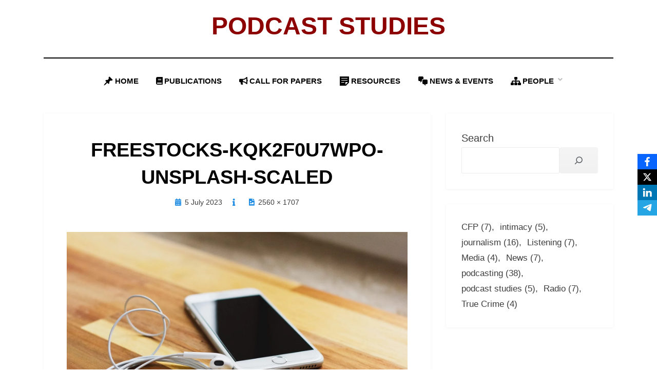

--- FILE ---
content_type: text/html; charset=UTF-8
request_url: https://podcaststudies.org/?attachment_id=1142
body_size: 8674
content:
<!DOCTYPE html>
<html lang="en-GB">
<head>
<meta charset="UTF-8">
<meta name="viewport" content="width=device-width, initial-scale=1.0">
<link rel="profile" href="https://gmpg.org/xfn/11">
<title>freestocks-KQK2F0u7WPo-unsplash-scaledPodcast Studies</title>
<meta name='robots' content='max-image-preview:large' />
	<style>img:is([sizes="auto" i], [sizes^="auto," i]) { contain-intrinsic-size: 3000px 1500px }</style>
	<style id='classic-theme-styles-inline-css' type='text/css'>
/*! This file is auto-generated */
.wp-block-button__link{color:#fff;background-color:#32373c;border-radius:9999px;box-shadow:none;text-decoration:none;padding:calc(.667em + 2px) calc(1.333em + 2px);font-size:1.125em}.wp-block-file__button{background:#32373c;color:#fff;text-decoration:none}
</style>
<style id='jetpack-sharing-buttons-style-inline-css' type='text/css'>
.jetpack-sharing-buttons__services-list{display:flex;flex-direction:row;flex-wrap:wrap;gap:0;list-style-type:none;margin:5px;padding:0}.jetpack-sharing-buttons__services-list.has-small-icon-size{font-size:12px}.jetpack-sharing-buttons__services-list.has-normal-icon-size{font-size:16px}.jetpack-sharing-buttons__services-list.has-large-icon-size{font-size:24px}.jetpack-sharing-buttons__services-list.has-huge-icon-size{font-size:36px}@media print{.jetpack-sharing-buttons__services-list{display:none!important}}.editor-styles-wrapper .wp-block-jetpack-sharing-buttons{gap:0;padding-inline-start:0}ul.jetpack-sharing-buttons__services-list.has-background{padding:1.25em 2.375em}
</style>
<style id='global-styles-inline-css' type='text/css'>
:root{--wp--preset--aspect-ratio--square: 1;--wp--preset--aspect-ratio--4-3: 4/3;--wp--preset--aspect-ratio--3-4: 3/4;--wp--preset--aspect-ratio--3-2: 3/2;--wp--preset--aspect-ratio--2-3: 2/3;--wp--preset--aspect-ratio--16-9: 16/9;--wp--preset--aspect-ratio--9-16: 9/16;--wp--preset--color--black: #000000;--wp--preset--color--cyan-bluish-gray: #abb8c3;--wp--preset--color--white: #ffffff;--wp--preset--color--pale-pink: #f78da7;--wp--preset--color--vivid-red: #cf2e2e;--wp--preset--color--luminous-vivid-orange: #ff6900;--wp--preset--color--luminous-vivid-amber: #fcb900;--wp--preset--color--light-green-cyan: #7bdcb5;--wp--preset--color--vivid-green-cyan: #00d084;--wp--preset--color--pale-cyan-blue: #8ed1fc;--wp--preset--color--vivid-cyan-blue: #0693e3;--wp--preset--color--vivid-purple: #9b51e0;--wp--preset--gradient--vivid-cyan-blue-to-vivid-purple: linear-gradient(135deg,rgba(6,147,227,1) 0%,rgb(155,81,224) 100%);--wp--preset--gradient--light-green-cyan-to-vivid-green-cyan: linear-gradient(135deg,rgb(122,220,180) 0%,rgb(0,208,130) 100%);--wp--preset--gradient--luminous-vivid-amber-to-luminous-vivid-orange: linear-gradient(135deg,rgba(252,185,0,1) 0%,rgba(255,105,0,1) 100%);--wp--preset--gradient--luminous-vivid-orange-to-vivid-red: linear-gradient(135deg,rgba(255,105,0,1) 0%,rgb(207,46,46) 100%);--wp--preset--gradient--very-light-gray-to-cyan-bluish-gray: linear-gradient(135deg,rgb(238,238,238) 0%,rgb(169,184,195) 100%);--wp--preset--gradient--cool-to-warm-spectrum: linear-gradient(135deg,rgb(74,234,220) 0%,rgb(151,120,209) 20%,rgb(207,42,186) 40%,rgb(238,44,130) 60%,rgb(251,105,98) 80%,rgb(254,248,76) 100%);--wp--preset--gradient--blush-light-purple: linear-gradient(135deg,rgb(255,206,236) 0%,rgb(152,150,240) 100%);--wp--preset--gradient--blush-bordeaux: linear-gradient(135deg,rgb(254,205,165) 0%,rgb(254,45,45) 50%,rgb(107,0,62) 100%);--wp--preset--gradient--luminous-dusk: linear-gradient(135deg,rgb(255,203,112) 0%,rgb(199,81,192) 50%,rgb(65,88,208) 100%);--wp--preset--gradient--pale-ocean: linear-gradient(135deg,rgb(255,245,203) 0%,rgb(182,227,212) 50%,rgb(51,167,181) 100%);--wp--preset--gradient--electric-grass: linear-gradient(135deg,rgb(202,248,128) 0%,rgb(113,206,126) 100%);--wp--preset--gradient--midnight: linear-gradient(135deg,rgb(2,3,129) 0%,rgb(40,116,252) 100%);--wp--preset--font-size--small: 13px;--wp--preset--font-size--medium: 20px;--wp--preset--font-size--large: 36px;--wp--preset--font-size--x-large: 42px;--wp--preset--spacing--20: 0.44rem;--wp--preset--spacing--30: 0.67rem;--wp--preset--spacing--40: 1rem;--wp--preset--spacing--50: 1.5rem;--wp--preset--spacing--60: 2.25rem;--wp--preset--spacing--70: 3.38rem;--wp--preset--spacing--80: 5.06rem;--wp--preset--shadow--natural: 6px 6px 9px rgba(0, 0, 0, 0.2);--wp--preset--shadow--deep: 12px 12px 50px rgba(0, 0, 0, 0.4);--wp--preset--shadow--sharp: 6px 6px 0px rgba(0, 0, 0, 0.2);--wp--preset--shadow--outlined: 6px 6px 0px -3px rgba(255, 255, 255, 1), 6px 6px rgba(0, 0, 0, 1);--wp--preset--shadow--crisp: 6px 6px 0px rgba(0, 0, 0, 1);}:where(.is-layout-flex){gap: 0.5em;}:where(.is-layout-grid){gap: 0.5em;}body .is-layout-flex{display: flex;}.is-layout-flex{flex-wrap: wrap;align-items: center;}.is-layout-flex > :is(*, div){margin: 0;}body .is-layout-grid{display: grid;}.is-layout-grid > :is(*, div){margin: 0;}:where(.wp-block-columns.is-layout-flex){gap: 2em;}:where(.wp-block-columns.is-layout-grid){gap: 2em;}:where(.wp-block-post-template.is-layout-flex){gap: 1.25em;}:where(.wp-block-post-template.is-layout-grid){gap: 1.25em;}.has-black-color{color: var(--wp--preset--color--black) !important;}.has-cyan-bluish-gray-color{color: var(--wp--preset--color--cyan-bluish-gray) !important;}.has-white-color{color: var(--wp--preset--color--white) !important;}.has-pale-pink-color{color: var(--wp--preset--color--pale-pink) !important;}.has-vivid-red-color{color: var(--wp--preset--color--vivid-red) !important;}.has-luminous-vivid-orange-color{color: var(--wp--preset--color--luminous-vivid-orange) !important;}.has-luminous-vivid-amber-color{color: var(--wp--preset--color--luminous-vivid-amber) !important;}.has-light-green-cyan-color{color: var(--wp--preset--color--light-green-cyan) !important;}.has-vivid-green-cyan-color{color: var(--wp--preset--color--vivid-green-cyan) !important;}.has-pale-cyan-blue-color{color: var(--wp--preset--color--pale-cyan-blue) !important;}.has-vivid-cyan-blue-color{color: var(--wp--preset--color--vivid-cyan-blue) !important;}.has-vivid-purple-color{color: var(--wp--preset--color--vivid-purple) !important;}.has-black-background-color{background-color: var(--wp--preset--color--black) !important;}.has-cyan-bluish-gray-background-color{background-color: var(--wp--preset--color--cyan-bluish-gray) !important;}.has-white-background-color{background-color: var(--wp--preset--color--white) !important;}.has-pale-pink-background-color{background-color: var(--wp--preset--color--pale-pink) !important;}.has-vivid-red-background-color{background-color: var(--wp--preset--color--vivid-red) !important;}.has-luminous-vivid-orange-background-color{background-color: var(--wp--preset--color--luminous-vivid-orange) !important;}.has-luminous-vivid-amber-background-color{background-color: var(--wp--preset--color--luminous-vivid-amber) !important;}.has-light-green-cyan-background-color{background-color: var(--wp--preset--color--light-green-cyan) !important;}.has-vivid-green-cyan-background-color{background-color: var(--wp--preset--color--vivid-green-cyan) !important;}.has-pale-cyan-blue-background-color{background-color: var(--wp--preset--color--pale-cyan-blue) !important;}.has-vivid-cyan-blue-background-color{background-color: var(--wp--preset--color--vivid-cyan-blue) !important;}.has-vivid-purple-background-color{background-color: var(--wp--preset--color--vivid-purple) !important;}.has-black-border-color{border-color: var(--wp--preset--color--black) !important;}.has-cyan-bluish-gray-border-color{border-color: var(--wp--preset--color--cyan-bluish-gray) !important;}.has-white-border-color{border-color: var(--wp--preset--color--white) !important;}.has-pale-pink-border-color{border-color: var(--wp--preset--color--pale-pink) !important;}.has-vivid-red-border-color{border-color: var(--wp--preset--color--vivid-red) !important;}.has-luminous-vivid-orange-border-color{border-color: var(--wp--preset--color--luminous-vivid-orange) !important;}.has-luminous-vivid-amber-border-color{border-color: var(--wp--preset--color--luminous-vivid-amber) !important;}.has-light-green-cyan-border-color{border-color: var(--wp--preset--color--light-green-cyan) !important;}.has-vivid-green-cyan-border-color{border-color: var(--wp--preset--color--vivid-green-cyan) !important;}.has-pale-cyan-blue-border-color{border-color: var(--wp--preset--color--pale-cyan-blue) !important;}.has-vivid-cyan-blue-border-color{border-color: var(--wp--preset--color--vivid-cyan-blue) !important;}.has-vivid-purple-border-color{border-color: var(--wp--preset--color--vivid-purple) !important;}.has-vivid-cyan-blue-to-vivid-purple-gradient-background{background: var(--wp--preset--gradient--vivid-cyan-blue-to-vivid-purple) !important;}.has-light-green-cyan-to-vivid-green-cyan-gradient-background{background: var(--wp--preset--gradient--light-green-cyan-to-vivid-green-cyan) !important;}.has-luminous-vivid-amber-to-luminous-vivid-orange-gradient-background{background: var(--wp--preset--gradient--luminous-vivid-amber-to-luminous-vivid-orange) !important;}.has-luminous-vivid-orange-to-vivid-red-gradient-background{background: var(--wp--preset--gradient--luminous-vivid-orange-to-vivid-red) !important;}.has-very-light-gray-to-cyan-bluish-gray-gradient-background{background: var(--wp--preset--gradient--very-light-gray-to-cyan-bluish-gray) !important;}.has-cool-to-warm-spectrum-gradient-background{background: var(--wp--preset--gradient--cool-to-warm-spectrum) !important;}.has-blush-light-purple-gradient-background{background: var(--wp--preset--gradient--blush-light-purple) !important;}.has-blush-bordeaux-gradient-background{background: var(--wp--preset--gradient--blush-bordeaux) !important;}.has-luminous-dusk-gradient-background{background: var(--wp--preset--gradient--luminous-dusk) !important;}.has-pale-ocean-gradient-background{background: var(--wp--preset--gradient--pale-ocean) !important;}.has-electric-grass-gradient-background{background: var(--wp--preset--gradient--electric-grass) !important;}.has-midnight-gradient-background{background: var(--wp--preset--gradient--midnight) !important;}.has-small-font-size{font-size: var(--wp--preset--font-size--small) !important;}.has-medium-font-size{font-size: var(--wp--preset--font-size--medium) !important;}.has-large-font-size{font-size: var(--wp--preset--font-size--large) !important;}.has-x-large-font-size{font-size: var(--wp--preset--font-size--x-large) !important;}
:where(.wp-block-post-template.is-layout-flex){gap: 1.25em;}:where(.wp-block-post-template.is-layout-grid){gap: 1.25em;}
:where(.wp-block-columns.is-layout-flex){gap: 2em;}:where(.wp-block-columns.is-layout-grid){gap: 2em;}
:root :where(.wp-block-pullquote){font-size: 1.5em;line-height: 1.6;}
</style>
<style id='dominant-color-styles-inline-css' type='text/css'>
img[data-dominant-color]:not(.has-transparency) { background-color: var(--dominant-color); }
</style>
<link rel='stylesheet' id='wp-block-library-css' href='https://c0.wp.com/c/6.8.3/wp-includes/css/dist/block-library/style.min.css' type='text/css' media='all' />
<link rel='stylesheet' id='mediaelement-css' href='https://c0.wp.com/c/6.8.3/wp-includes/js/mediaelement/mediaelementplayer-legacy.min.css' type='text/css' media='all' />
<link rel='stylesheet' id='wp-mediaelement-css' href='https://c0.wp.com/c/6.8.3/wp-includes/js/mediaelement/wp-mediaelement.min.css' type='text/css' media='all' />
<link rel='stylesheet' id='wpo_min-header-3-css' href='https://podcaststudies.org/wp-content/cache/wpo-minify/1762545522/assets/wpo-minify-header-00641ad3.min.css' type='text/css' media='all' />
<link rel='stylesheet' id='dashicons-css' href='https://c0.wp.com/c/6.8.3/wp-includes/css/dashicons.min.css' type='text/css' media='all' />
<link rel='stylesheet' id='wpo_min-header-5-css' href='https://podcaststudies.org/wp-content/cache/wpo-minify/1762545522/assets/wpo-minify-header-e79f3e46.min.css' type='text/css' media='all' />
<script type="text/javascript" src="https://c0.wp.com/c/6.8.3/wp-includes/js/jquery/jquery.min.js" id="jquery-core-js"></script>
<script type="text/javascript" src="https://c0.wp.com/c/6.8.3/wp-includes/js/jquery/jquery-migrate.min.js" id="jquery-migrate-js"></script>
<link rel="https://api.w.org/" href="https://podcaststudies.org/wp-json/" /><link rel="alternate" title="JSON" type="application/json" href="https://podcaststudies.org/wp-json/wp/v2/media/1142" /><link rel="alternate" title="oEmbed (JSON)" type="application/json+oembed" href="https://podcaststudies.org/wp-json/oembed/1.0/embed?url=https%3A%2F%2Fpodcaststudies.org%2F%3Fattachment_id%3D1142%23main" />
<link rel="alternate" title="oEmbed (XML)" type="text/xml+oembed" href="https://podcaststudies.org/wp-json/oembed/1.0/embed?url=https%3A%2F%2Fpodcaststudies.org%2F%3Fattachment_id%3D1142%23main&#038;format=xml" />
<meta name="generator" content="dominant-color-images 1.2.0">
<meta name="generator" content="performance-lab 3.9.0; plugins: dominant-color-images, webp-uploads">
<meta name="generator" content="webp-uploads 2.5.0">
	<style>img#wpstats{display:none}</style>
		
	
		<style type="text/css">
			.site-title a,
		.site-title a:visited {
			color: #8c0000;
		}
		.site-title a:hover,
		.site-title a:focus,
		.site-title a:active {
			opacity: 0.7;
		}
		.site-description {
			color: #8c0000;
			opacity: 0.7;
		}
		</style>

<style type="text/css" id="custom-background-css">
body.custom-background { background-color: #ffffff; }
</style>
	
<!-- Jetpack Open Graph Tags -->
<meta property="og:type" content="article" />
<meta property="og:title" content="freestocks-KQK2F0u7WPo-unsplash-scaledPodcast Studies" />
<meta property="og:url" content="https://podcaststudies.org/?attachment_id=1142#main" />
<meta property="og:description" content="Visit the post for more." />
<meta property="article:published_time" content="2023-07-05T12:35:40+00:00" />
<meta property="article:modified_time" content="2023-07-05T12:35:40+00:00" />
<meta property="og:site_name" content="Podcast Studies" />
<meta property="og:image" content="https://podcaststudies.org/wp-content/uploads/2020/08/freestocks-KQK2F0u7WPo-unsplash-scaled.webp" />
<meta property="og:image:alt" content="" />
<meta property="og:locale" content="en_GB" />
<meta name="twitter:site" content="@podcaststudies" />
<meta name="twitter:text:title" content="freestocks-KQK2F0u7WPo-unsplash-scaled" />
<meta name="twitter:image" content="https://podcaststudies.org/wp-content/uploads/2020/08/freestocks-KQK2F0u7WPo-unsplash-scaled.webp?w=640" />
<meta name="twitter:card" content="summary_large_image" />
<meta name="twitter:description" content="Visit the post for more." />

<!-- End Jetpack Open Graph Tags -->
</head>
<body data-rsssl=1 class="attachment wp-singular attachment-template-default single single-attachment postid-1142 attachmentid-1142 attachment-webp custom-background wp-theme-amphibious group-blog has-site-branding has-wide-layout has-right-sidebar">
<div id="page" class="site-wrapper site">
	<a class="skip-link screen-reader-text" href="#content">Skip to content</a>

	
<header id="masthead" class="site-header">
	<div class="container">
		<div class="row">
			<div class="col">

				<div class="site-header-inside-wrapper">
					
<div class="site-branding-wrapper">
	<div class="site-logo-wrapper"></div>
	<div class="site-branding">
					<p class="site-title"><a href="https://podcaststudies.org/" title="Podcast Studies" rel="home">Podcast Studies</a></p>
		
			</div>
</div><!-- .site-branding-wrapper -->

<nav id="site-navigation" class="main-navigation">
	<div class="main-navigation-inside">
		<div class="toggle-menu-wrapper">
			<a href="#header-menu-responsive" title="Menu" class="toggle-menu-control">
				<span class="toggle-menu-label">Menu</span>
			</a>
		</div>

		<div class="site-header-menu-wrapper site-header-menu-responsive-wrapper"><ul id="menu-1" class="site-header-menu site-header-menu-responsive"><li id="menu-item-19" class="menu-item menu-item-type-custom menu-item-object-custom menu-item-home menu-item-19"><a href="https://podcaststudies.org/" title="Home"><i class="obfx-menu-icon dashicons dashicons-admin-post"></i>Home</a></li>
<li id="menu-item-773" class="menu-item menu-item-type-taxonomy menu-item-object-category menu-item-773"><a href="https://podcaststudies.org/category/publications/" title="Publications"><i class="obfx-menu-icon fa fa-book"></i>Publications</a></li>
<li id="menu-item-774" class="menu-item menu-item-type-taxonomy menu-item-object-category menu-item-774"><a href="https://podcaststudies.org/category/call-for-papers/" title="Call for Papers"><i class="obfx-menu-icon fa fa-bullhorn"></i>Call for Papers</a></li>
<li id="menu-item-423" class="menu-item menu-item-type-post_type menu-item-object-page menu-item-423"><a href="https://podcaststudies.org/resources/" title="Resources"><i class="obfx-menu-icon dashicons dashicons-format-aside"></i>Resources</a></li>
<li id="menu-item-1247" class="menu-item menu-item-type-taxonomy menu-item-object-category menu-item-1247"><a href="https://podcaststudies.org/category/newsandevents/"><i class="obfx-menu-icon dashicons dashicons-format-chat"></i>News &#038; Events</a></li>
<li id="menu-item-411" class="menu-item menu-item-type-post_type menu-item-object-page menu-item-has-children menu-item-411"><a href="https://podcaststudies.org/networks/"><i class="obfx-menu-icon dashicons dashicons-networking"></i>People</a>
<ul class="sub-menu">
	<li id="menu-item-144" class="menu-item menu-item-type-post_type menu-item-object-page menu-item-144"><a href="https://podcaststudies.org/a-homepage-section/"><i class="obfx-menu-icon fa fa-group"></i>Steering Group</a></li>
	<li id="menu-item-410" class="menu-item menu-item-type-post_type menu-item-object-page menu-item-410"><a href="https://podcaststudies.org/phd-network/"><i class="obfx-menu-icon dashicons dashicons-welcome-learn-more"></i>Podcast Studies PhDs</a></li>
</ul>
</li>
</ul></div>	</div><!-- .main-navigation-inside -->
</nav><!-- .main-navigation -->
				</div><!-- .site-header-inside-wrapper -->

			</div><!-- .col -->
		</div><!-- .row -->
	</div><!-- .container -->
</header><!-- #masthead -->

	<div id="content" class="site-content">

	<div class="site-content-inside">
		<div class="container">
			<div class="row">

				<div id="primary" class="content-area col-16 col-sm-16 col-md-16 col-lg-11 col-xl-11 col-xxl-11">
					<main id="main" class="site-main">

						<div id="post-wrapper" class="post-wrapper post-wrapper-single post-wrapper-single-image-attachment">
						
							
<div class="post-wrapper-hentry">
	<article id="post-1142" class="post-1142 attachment type-attachment status-inherit hentry">
		<div class="post-content-wrapper post-content-wrapper-single post-content-wrapper-single-image-attachment">

			
			<div class="entry-data-wrapper">
				<div class="entry-header-wrapper">
					<header class="entry-header">
						<h1 class="entry-title">freestocks-KQK2F0u7WPo-unsplash-scaled</h1>					</header><!-- .entry-header -->

					<div class="entry-meta entry-meta-header-after">
						<span class="posted-on entry-meta-icon"><span class="screen-reader-text">Posted on</span><a href="https://podcaststudies.org/?attachment_id=1142#main" rel="bookmark"><time class="entry-date published updated" datetime="2023-07-05T12:35:40+00:00">5 July 2023</time></a></span>												<span class="parent-post-link entry-meta-icon">
							<a href="" rel="gallery"></a>
						</span>
												<span class="full-size-link entry-meta-icon">
							<a href="https://podcaststudies.org/wp-content/uploads/2020/08/freestocks-KQK2F0u7WPo-unsplash-scaled.webp" target="_blank">2560 &times; 1707</a>
						</span>
												</ul>
					</div><!-- .entry-meta -->
				</div><!-- .entry-header-wrapper -->

				<div class="entry-attachment">
					<div class="attachment">
						<a href="https://podcaststudies.org/wp-content/uploads/2020/08/freestocks-KQK2F0u7WPo-unsplash-scaled.webp" title="freestocks-KQK2F0u7WPo-unsplash-scaled" rel="attachment"><img width="2560" height="1707" src="https://podcaststudies.org/wp-content/uploads/2020/08/freestocks-KQK2F0u7WPo-unsplash-scaled.webp" class="attachment-full size-full" alt="" decoding="async" fetchpriority="high" srcset="https://podcaststudies.org/wp-content/uploads/2020/08/freestocks-KQK2F0u7WPo-unsplash-scaled.webp 2560w, https://podcaststudies.org/wp-content/uploads/2020/08/freestocks-KQK2F0u7WPo-unsplash-scaled-300x200.webp 300w, https://podcaststudies.org/wp-content/uploads/2020/08/freestocks-KQK2F0u7WPo-unsplash-scaled-1024x683.webp 1024w, https://podcaststudies.org/wp-content/uploads/2020/08/freestocks-KQK2F0u7WPo-unsplash-scaled-768x512.webp 768w, https://podcaststudies.org/wp-content/uploads/2020/08/freestocks-KQK2F0u7WPo-unsplash-scaled-1536x1024.webp 1536w, https://podcaststudies.org/wp-content/uploads/2020/08/freestocks-KQK2F0u7WPo-unsplash-scaled-2048x1366.webp 2048w, https://podcaststudies.org/wp-content/uploads/2020/08/freestocks-KQK2F0u7WPo-unsplash-scaled-1920x1280.webp 1920w" sizes="(max-width: 2560px) 100vw, 2560px" /></a>					</div><!-- .attachment -->

									</div><!-- .entry-attachment -->

				<div class="entry-content entry-content-attachment">
														</div><!-- .entry-content -->

							</div><!-- .entry-data-wrapper -->

		</div><!-- .post-content-wrapper -->
	</article><!-- #post-## -->
</div><!-- .post-wrapper-hentry -->

							<nav id="image-navigation" class="navigation image-navigation">
								<div class="nav-links">
									<div class="previous-image nav-previous"></div>
									<div class="next-image nav-next"></div>
								</div><!-- .nav-links -->
							</nav><!-- #image-navigation -->

							
												</div><!-- .post-wrapper -->

					</main><!-- #main -->
				</div><!-- #primary -->

				<div id="site-sidebar" class="sidebar-area col-16 col-sm-16 col-md-16 col-lg-5 col-xl-5 col-xxl-5">
	<div id="secondary" class="sidebar widget-area sidebar-widget-area" role="complementary">
		<aside id="block-3" class="widget widget_block widget_search"><form role="search" method="get" action="https://podcaststudies.org/" class="wp-block-search__button-outside wp-block-search__icon-button wp-block-search"    ><label class="wp-block-search__label has-medium-font-size" for="wp-block-search__input-1" >Search</label><div class="wp-block-search__inside-wrapper " ><input class="wp-block-search__input has-medium-font-size" id="wp-block-search__input-1" placeholder="" value="" type="search" name="s" required /><button aria-label="Search" class="wp-block-search__button has-medium-font-size has-icon wp-element-button" type="submit" ><svg class="search-icon" viewBox="0 0 24 24" width="24" height="24">
					<path d="M13 5c-3.3 0-6 2.7-6 6 0 1.4.5 2.7 1.3 3.7l-3.8 3.8 1.1 1.1 3.8-3.8c1 .8 2.3 1.3 3.7 1.3 3.3 0 6-2.7 6-6S16.3 5 13 5zm0 10.5c-2.5 0-4.5-2-4.5-4.5s2-4.5 4.5-4.5 4.5 2 4.5 4.5-2 4.5-4.5 4.5z"></path>
				</svg></button></div></form></aside><aside id="block-4" class="widget widget_block widget_tag_cloud"><p style="font-style:normal;font-weight:500;" class="is-style-outline wp-block-tag-cloud"><a href="https://podcaststudies.org/tag/cfp/" class="tag-cloud-link tag-link-6 tag-link-position-1" style="font-size: 11.348314606742px;" aria-label="CFP (7 items)">CFP<span class="tag-link-count"> (7)</span></a>
<a href="https://podcaststudies.org/tag/intimacy/" class="tag-cloud-link tag-link-18 tag-link-position-2" style="font-size: 10.539325842697px;" aria-label="intimacy (5 items)">intimacy<span class="tag-link-count"> (5)</span></a>
<a href="https://podcaststudies.org/tag/journalism/" class="tag-cloud-link tag-link-17 tag-link-position-3" style="font-size: 13.573033707865px;" aria-label="journalism (16 items)">journalism<span class="tag-link-count"> (16)</span></a>
<a href="https://podcaststudies.org/tag/listening/" class="tag-cloud-link tag-link-8 tag-link-position-4" style="font-size: 11.348314606742px;" aria-label="Listening (7 items)">Listening<span class="tag-link-count"> (7)</span></a>
<a href="https://podcaststudies.org/tag/media/" class="tag-cloud-link tag-link-94 tag-link-position-5" style="font-size: 10px;" aria-label="Media (4 items)">Media<span class="tag-link-count"> (4)</span></a>
<a href="https://podcaststudies.org/tag/news/" class="tag-cloud-link tag-link-5 tag-link-position-6" style="font-size: 11.348314606742px;" aria-label="News (7 items)">News<span class="tag-link-count"> (7)</span></a>
<a href="https://podcaststudies.org/tag/podcasting/" class="tag-cloud-link tag-link-14 tag-link-position-7" style="font-size: 16px;" aria-label="podcasting (38 items)">podcasting<span class="tag-link-count"> (38)</span></a>
<a href="https://podcaststudies.org/tag/podcast-studies/" class="tag-cloud-link tag-link-42 tag-link-position-8" style="font-size: 10.539325842697px;" aria-label="podcast studies (5 items)">podcast studies<span class="tag-link-count"> (5)</span></a>
<a href="https://podcaststudies.org/tag/radio/" class="tag-cloud-link tag-link-37 tag-link-position-9" style="font-size: 11.348314606742px;" aria-label="Radio (7 items)">Radio<span class="tag-link-count"> (7)</span></a>
<a href="https://podcaststudies.org/tag/true-crime/" class="tag-cloud-link tag-link-84 tag-link-position-10" style="font-size: 10px;" aria-label="True Crime (4 items)">True Crime<span class="tag-link-count"> (4)</span></a></p></aside>	</div><!-- .sidebar -->
</div><!-- .col-* columns of main sidebar -->

			</div><!-- .row -->
		</div><!-- .container -->
	</div><!-- .site-content-inside -->


	</div><!-- #content -->

	<footer id="colophon" class="site-footer">
		
<div class="site-info">
	<div class="site-info-inside">

		<div class="container">

			<div class="row">
				<div class="col">
					<div class="credits-wrapper">
						<div class="credits credits-blog"><br />This website is licensed under a <a rel="license" href="http://creativecommons.org/licenses/by/4.0/">Creative Commons Attribution 4.0 International License</a>. Our images are from  <a href="https://unsplash.com">UnSplash </a>and <a href="https://canva.com"> Canva </a>. This website has been created by members of the PodAcademics Network; an informal not-for-profit collective of academics in podcasting.</div><div class="credits credits-designer">Amphibious Theme by <a href="https://templatepocket.com" title="TemplatePocket">TemplatePocket</a> <span>&sdot;</span> Powered by <a href="https://wordpress.org" title="WordPress">WordPress</a></div>					</div><!-- .credits -->
				</div><!-- .col -->
			</div><!-- .row -->

		</div><!-- .container -->

	</div><!-- .site-info-inside -->
</div><!-- .site-info -->
	</footer><!-- #colophon -->

</div><!-- #page .site-wrapper -->

<div class="overlay-effect"></div><!-- .overlay-effect -->

<script type="speculationrules">
{"prefetch":[{"source":"document","where":{"and":[{"href_matches":"\/*"},{"not":{"href_matches":["\/wp-*.php","\/wp-admin\/*","\/wp-content\/uploads\/*","\/wp-content\/*","\/wp-content\/plugins\/*","\/wp-content\/themes\/amphibious\/*","\/*\\?(.+)"]}},{"not":{"selector_matches":"a[rel~=\"nofollow\"]"}},{"not":{"selector_matches":".no-prefetch, .no-prefetch a"}}]},"eagerness":"conservative"}]}
</script>
	<ul class="obfx-sharing
	obfx-sharing-right 	">
					<li class="">
				<a class="facebook"
					aria-label="Facebook"
										href="https://www.facebook.com/sharer.php?u=https://podcaststudies.org/?attachment_id=1142#main">

					<svg viewBox="38.658 12.828 207.085 207.085"><path d="m158.232 219.912v-94.461h31.707l4.747-36.813h-36.454v-23.504c0-10.658 2.96-17.922 18.245-17.922l19.494-.009v-32.925c-3.373-.447-14.944-1.449-28.406-1.449-28.106 0-47.348 17.155-47.348 48.661v27.149h-31.789v36.813h31.788v94.461z" /></svg><span>Facebook</span>				</a>
			</li>
					<li class="">
				<a class="twitter"
					aria-label="X"
										href="https://twitter.com/intent/tweet?url=https://podcaststudies.org/?attachment_id=1142#main&#038;text=freestocks-KQK2F0u7WPo-unsplash-scaled&#038;hashtags=">

					<svg viewBox="0 0 512 512"><path d="m389.2 48h70.6l-154.2 176.2 181.4 239.8h-142l-111.3-145.4-127.2 145.4h-70.7l164.9-188.5-173.9-227.5h145.6l100.5 132.9zm-24.8 373.8h39.1l-252.4-333.8h-42z" /></svg><span>X</span>				</a>
			</li>
					<li class="">
				<a class="linkedin"
					aria-label="LinkedIn"
										href="https://www.linkedin.com/shareArticle?url=https://podcaststudies.org/?attachment_id=1142#main&#038;title=freestocks-KQK2F0u7WPo-unsplash-scaled">

					<svg viewBox="0 0 27 26"><path d="m26.325 25.325c-1.575-.0375-3.1125-.0375-4.6875 0-.3375 0-.4125-.075-.4125-.4125 0-2.775 0-5.5875 0-8.3625 0-.6375-.0375-1.275-.225-1.875-.5625-1.95-2.8125-2.6625-4.425-1.35-.8625.675-1.2 1.6125-1.2 2.7375v7.875c0 .3375-.0375.675 0 1.05.0375.3-.1125.375-.375.3375-1.6125 0-3.1875 0-4.8 0-.29999 0-.37499-.075-.37499-.375.0375-2.3625.0375-4.725.0375-7.125 0-2.925 0-5.85-.0375-8.73748 0-.3375.075-.4125.37499-.4125h4.8c.3 0 .375.075.375.375v1.91248c.1125-.1125.15-.15.1875-.1875 1.4625-2.13748 3.525-2.73748 5.9625-2.36248 2.8125.45 4.6125 2.39998 5.0625 5.39998.1125.7125.15 1.425.15 2.1375v8.9625c0 .3-.075.4125-.4125.4125z" /><path d="m6.825 17v7.875c0 .3375-.075.45-.4125.45-1.575-.0375-3.15 0-4.725 0-.3 0-.375-.075-.375-.375 0-5.2875 0-10.6125 0-15.89995 0-.2625.075-.375.375-.375h4.8375c.3375 0 .375.1125.375.4125-.075 2.62495-.075 5.24995-.075 7.91245z" /><path d="m7.08751 4.32502c-.375 1.5-1.9125 2.3625-3.675 2.0625-1.875-.3-2.925003-2.1375-2.25-3.9375.45-1.125 1.5375-1.8 2.925-1.7625 2.1-.0375 3.4875 1.65 3 3.6375z" /></svg><span>LinkedIn</span>				</a>
			</li>
					<li class="">
				<a class="telegram"
					aria-label="Telegram"
										href="https://t.me/share/url?url=https://podcaststudies.org/?attachment_id=1142#main&#038;text=freestocks-KQK2F0u7WPo-unsplash-scaled">

					<svg viewBox="0 0 14 12"><path d="m12.906.224033c.1-.002.321.023.465.14.0957.083096.1567.199075.171.325.016.093.036.305999.02.471997-.18 1.898-.962 6.502-1.36 8.627-.168.89997-.499 1.20097-.82 1.22997-.696.065-1.225-.46-1.9-.902-1.056-.69297-1.653-1.12397-2.678-1.79997-1.185-.78-.417-1.21.258-1.91.177-.184 3.247-2.977 3.307-3.23.007-.032.014-.15-.056-.212s-.174-.041-.249-.024c-.106.024-1.793 1.14-5.061 3.345-.48.33-.913.49-1.302.48-.428-.008-1.252-.241-1.865-.44-.752-.245-1.349-.374-1.297-.789.027-.216.325-.437.893-.663 3.498-1.524 5.83-2.529 6.998-3.014 3.332-1.385998 4.025-1.626997 4.476-1.634997z" /></svg><span>Telegram</span>				</a>
			</li>
			</ul>
	<script type="text/javascript" src="https://podcaststudies.org/wp-content/cache/wpo-minify/1762545522/assets/wpo-minify-footer-0ba43f24.min.js" id="wpo_min-footer-0-js"></script>
<script type="text/javascript" id="jetpack-stats-js-before">
/* <![CDATA[ */
_stq = window._stq || [];
_stq.push([ "view", JSON.parse("{\"v\":\"ext\",\"blog\":\"182215029\",\"post\":\"1142\",\"tz\":\"0\",\"srv\":\"podcaststudies.org\",\"j\":\"1:15.2\"}") ]);
_stq.push([ "clickTrackerInit", "182215029", "1142" ]);
/* ]]> */
</script>
<script type="text/javascript" src="https://stats.wp.com/e-202546.js" id="jetpack-stats-js" defer="defer" data-wp-strategy="defer"></script>
</body>
</html>
<!-- WP Optimize page cache - https://getwpo.com - Page not served from cache  -->
